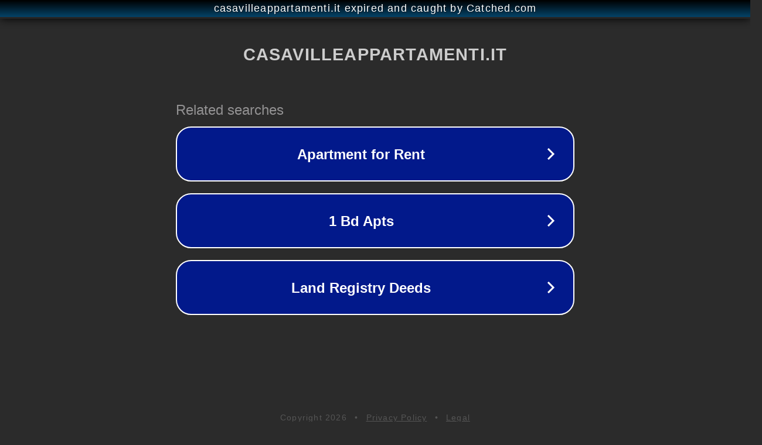

--- FILE ---
content_type: text/html; charset=utf-8
request_url: https://www.casavilleappartamenti.it/properties/monteviale-biron-edificio-storico-da-ristrutturare-per-ottenere-5-6-appartamenti/
body_size: 1206
content:
<!doctype html>
<html data-adblockkey="MFwwDQYJKoZIhvcNAQEBBQADSwAwSAJBANDrp2lz7AOmADaN8tA50LsWcjLFyQFcb/P2Txc58oYOeILb3vBw7J6f4pamkAQVSQuqYsKx3YzdUHCvbVZvFUsCAwEAAQ==_zo17gk97mtx3QdhyYnnLZCC5BVBmzPoPHeYxTDm5argI5YwH/upXSJcez4p7S7hfx7Urt4JzCQGGDIk3nut8/w==" lang="en" style="background: #2B2B2B;">
<head>
    <meta charset="utf-8">
    <meta name="viewport" content="width=device-width, initial-scale=1">
    <link rel="icon" href="[data-uri]">
    <link rel="preconnect" href="https://www.google.com" crossorigin>
</head>
<body>
<div id="target" style="opacity: 0"></div>
<script>window.park = "[base64]";</script>
<script src="/bfIfJHDYz.js"></script>
</body>
</html>
